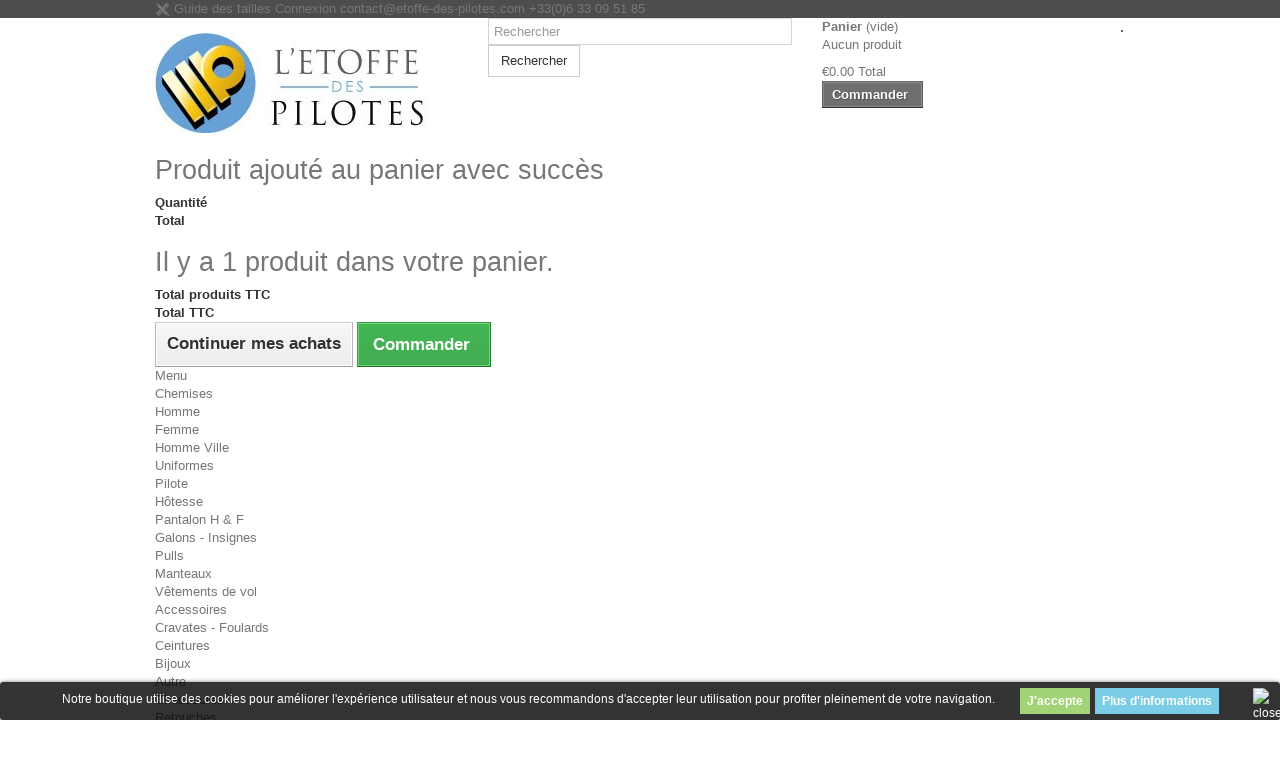

--- FILE ---
content_type: text/html; charset=utf-8
request_url: https://www.etoffe-des-pilotes.com/panier?qty=1&id_product=125&token=3902ca1ae10ca77f18a0c2ede17bc824&add=
body_size: 9587
content:
<!DOCTYPE HTML>
<!--[if lt IE 7]> <html class="no-js lt-ie9 lt-ie8 lt-ie7 " lang="fr"><![endif]-->
<!--[if IE 7]><html class="no-js lt-ie9 lt-ie8 ie7" lang="fr"><![endif]-->
<!--[if IE 8]><html class="no-js lt-ie9 ie8" lang="fr"><![endif]-->
<!--[if gt IE 8]> <html class="no-js ie9" lang="fr"><![endif]-->
<html lang="fr">
	<head>
		<meta charset="utf-8" />
		<title>Panier - L&#039;ETOFFE DES PILOTES</title>
		<meta name="generator" content="PrestaShop" />
		<meta name="robots" content="index,follow" />
		<meta name="viewport" content="width=device-width, minimum-scale=0.25, maximum-scale=1.6, initial-scale=1.0" /> 
		<meta name="apple-mobile-web-app-capable" content="yes" /> 
		<link rel="icon" type="image/vnd.microsoft.icon" href="https://www.marine-crew.com/favicon.ico" />
		<link rel="shortcut icon" type="image/x-icon" href="https://www.marine-crew.com/favicon.ico" />
			<link rel="stylesheet" href="/themes/default-bootstrap/css/global.css" type="text/css" media="all" />
			<link rel="stylesheet" href="/themes/default-bootstrap/css/autoload/highdpi.css" type="text/css" media="all" />
			<link rel="stylesheet" href="/themes/default-bootstrap/css/autoload/responsive-tables.css" type="text/css" media="all" />
			<link rel="stylesheet" href="/themes/default-bootstrap/css/autoload/uniform.default.css" type="text/css" media="all" />
			<link rel="stylesheet" href="/js/jquery/plugins/fancybox/jquery.fancybox.css" type="text/css" media="all" />
			<link rel="stylesheet" href="/themes/default-bootstrap/css/modules/blockbestsellers/blockbestsellers.css" type="text/css" media="all" />
			<link rel="stylesheet" href="/themes/default-bootstrap/css/modules/blockcategories/blockcategories.css" type="text/css" media="all" />
			<link rel="stylesheet" href="/themes/default-bootstrap/css/modules/blockcurrencies/blockcurrencies.css" type="text/css" media="all" />
			<link rel="stylesheet" href="/themes/default-bootstrap/css/modules/blocklanguages/blocklanguages.css" type="text/css" media="all" />
			<link rel="stylesheet" href="/themes/default-bootstrap/css/modules/blocknewproducts/blocknewproducts.css" type="text/css" media="all" />
			<link rel="stylesheet" href="/themes/default-bootstrap/css/modules/blocksearch/blocksearch.css" type="text/css" media="all" />
			<link rel="stylesheet" href="/js/jquery/plugins/autocomplete/jquery.autocomplete.css" type="text/css" media="all" />
			<link rel="stylesheet" href="/themes/default-bootstrap/css/modules/blockspecials/blockspecials.css" type="text/css" media="all" />
			<link rel="stylesheet" href="/themes/default-bootstrap/css/modules/blocktags/blocktags.css" type="text/css" media="all" />
			<link rel="stylesheet" href="/themes/default-bootstrap/css/modules/blockuserinfo/blockuserinfo.css" type="text/css" media="all" />
			<link rel="stylesheet" href="/themes/default-bootstrap/css/modules/blockviewed/blockviewed.css" type="text/css" media="all" />
			<link rel="stylesheet" href="/themes/default-bootstrap/css/modules/homefeatured/homefeatured.css" type="text/css" media="all" />
			<link rel="stylesheet" href="/modules/themeconfigurator/css/hooks.css" type="text/css" media="all" />
			<link rel="stylesheet" href="/themes/default-bootstrap/css/modules/blockwishlist/blockwishlist.css" type="text/css" media="all" />
			<link rel="stylesheet" href="/themes/default-bootstrap/css/modules/blockmyaccountfooter/blockmyaccount.css" type="text/css" media="all" />
			<link rel="stylesheet" href="/themes/default-bootstrap/css/modules/blockcart/blockcart.css" type="text/css" media="all" />
			<link rel="stylesheet" href="/js/jquery/plugins/bxslider/jquery.bxslider.css" type="text/css" media="all" />
			<link rel="stylesheet" href="/themes/default-bootstrap/css/modules/blocktopmenu/css/blocktopmenu.css" type="text/css" media="all" />
			<link rel="stylesheet" href="/themes/default-bootstrap/css/modules/blocktopmenu/css/superfish-modified.css" type="text/css" media="all" />
			<link rel="stylesheet" href="/modules/payplug/views/css/front_1_6-v3.16.2.css" type="text/css" media="all" />
			<link rel="stylesheet" href="/modules/paypal/views/css/paypal.css" type="text/css" media="all" />
		<script type="text/javascript">
var CUSTOMIZE_TEXTFIELD = 1;
var FancyboxI18nClose = 'Fermer';
var FancyboxI18nNext = 'Suivant';
var FancyboxI18nPrev = 'Pr&eacute;c&eacute;dent';
var PAYPLUG_DOMAIN = 'https://secure.payplug.com';
var added_to_wishlist = 'Le produit a été ajouté à votre liste.';
var ajax_allowed = true;
var ajaxsearch = true;
var baseDir = 'https://www.etoffe-des-pilotes.com/';
var baseUri = 'https://www.etoffe-des-pilotes.com/';
var blocksearch_type = 'top';
var can_use_oney = null;
var contentOnly = false;
var customizationIdMessage = 'Personnalisation';
var delete_txt = 'Supprimer';
var displayList = true;
var freeProductTranslation = 'Offert !';
var freeShippingTranslation = 'Livraison gratuite !';
var generated_date = 1769243816;
var hasDeliveryAddress = false;
var id_lang = 1;
var img_dir = 'https://www.etoffe-des-pilotes.com/themes/default-bootstrap/img/';
var instantsearch = false;
var isGuest = 0;
var isLogged = 0;
var is_sandbox_mode = false;
var loading_msg = 'Chargement';
var loggin_required = 'Vous devez être connecté pour gérer votre liste d\'envies.';
var module_name = 'payplug';
var mywishlist_url = 'https://www.etoffe-des-pilotes.com/module/blockwishlist/mywishlist';
var page_name = 'cart';
var payplug_ajax_url = 'https://www.etoffe-des-pilotes.com/module/payplug/ajax';
var priceDisplayMethod = 0;
var priceDisplayPrecision = 2;
var quickView = true;
var removingLinkText = 'supprimer cet article du panier';
var roundMode = 2;
var search_url = 'https://www.etoffe-des-pilotes.com/recherche';
var static_token = '3902ca1ae10ca77f18a0c2ede17bc824';
var toBeDetermined = 'À définir';
var token = '787b71ec7998fb0252af514068539f74';
var usingSecureMode = true;
var wishlistProductsIds = false;
</script>

		<script type="text/javascript" src="/js/jquery/jquery-1.11.0.min.js"></script>
		<script type="text/javascript" src="/js/jquery/jquery-migrate-1.2.1.min.js"></script>
		<script type="text/javascript" src="/js/jquery/plugins/jquery.easing.js"></script>
		<script type="text/javascript" src="/js/tools.js"></script>
		<script type="text/javascript" src="/themes/default-bootstrap/js/global.js"></script>
		<script type="text/javascript" src="/themes/default-bootstrap/js/autoload/10-bootstrap.min.js"></script>
		<script type="text/javascript" src="/themes/default-bootstrap/js/autoload/15-jquery.total-storage.min.js"></script>
		<script type="text/javascript" src="/themes/default-bootstrap/js/autoload/15-jquery.uniform-modified.js"></script>
		<script type="text/javascript" src="/js/jquery/plugins/fancybox/jquery.fancybox.js"></script>
		<script type="text/javascript" src="/themes/default-bootstrap/js/tools/treeManagement.js"></script>
		<script type="text/javascript" src="/js/jquery/plugins/autocomplete/jquery.autocomplete.js"></script>
		<script type="text/javascript" src="/themes/default-bootstrap/js/modules/blocksearch/blocksearch.js"></script>
		<script type="text/javascript" src="/themes/default-bootstrap/js/modules/blockwishlist/js/ajax-wishlist.js"></script>
		<script type="text/javascript" src="/modules/ganalytics/views/js/GoogleAnalyticActionLib.js"></script>
		<script type="text/javascript" src="/themes/default-bootstrap/js/modules/blockcart/ajax-cart.js"></script>
		<script type="text/javascript" src="/js/jquery/plugins/jquery.scrollTo.js"></script>
		<script type="text/javascript" src="/js/jquery/plugins/jquery.serialScroll.js"></script>
		<script type="text/javascript" src="/js/jquery/plugins/bxslider/jquery.bxslider.js"></script>
		<script type="text/javascript" src="/themes/default-bootstrap/js/modules/blocktopmenu/js/hoverIntent.js"></script>
		<script type="text/javascript" src="/themes/default-bootstrap/js/modules/blocktopmenu/js/superfish-modified.js"></script>
		<script type="text/javascript" src="/themes/default-bootstrap/js/modules/blocktopmenu/js/blocktopmenu.js"></script>
		<script type="text/javascript" src="/modules/payplug/views/js/front_1_6-v3.16.2.js"></script>
		<script type="text/javascript" src="/modules/payplug/views/js/utilities-v3.16.2.js"></script>
		<script type="text/javascript" src="/modules/statsdata/js/plugindetect.js"></script>
			
			<script type="text/javascript">
				(window.gaDevIds=window.gaDevIds||[]).push('d6YPbH');
				(function(i,s,o,g,r,a,m){i['GoogleAnalyticsObject']=r;i[r]=i[r]||function(){
				(i[r].q=i[r].q||[]).push(arguments)},i[r].l=1*new Date();a=s.createElement(o),
				m=s.getElementsByTagName(o)[0];a.async=1;a.src=g;m.parentNode.insertBefore(a,m)
				})(window,document,'script','//www.google-analytics.com/analytics.js','ga');
				ga('create', 'UA-57228647-1', 'auto');
				ga('require', 'ec');
				
			</script>

<style>
	.lgcookieslaw_banner {
        display:table;
		width:100%;
		position:fixed;
		left:0;
		repeat-x scroll left top;
		background: #000000;
		border-color: #000000;
		border-left: 1px solid #000000;
		border-radius: 3px 3px 3px 3px;
		border-right: 1px solid #000000;
		color: #FFFFFF !important;
		z-index: 99999;
		border-style: solid;
		border-width: 1px;
		margin: 0;
		outline: medium none;
		text-align: center;
		vertical-align: middle;
		text-shadow: 0 0 0 0;
		-webkit-box-shadow: 0px 1px 5px 0px #000000;
		-moz-box-shadow:    0px 1px 5px 0px #000000;
		box-shadow:         0px 1px 5px 0px #000000;
		font-size: 12px;
	
		bottom:0;;
		opacity:0.8;
	
	}

	.lgcookieslaw_banner > form
	{
		position:relative;
	}

	.lgcookieslaw_banner span.lgcookieslaw_btn
	{
		border-color: #8BC954 !important;
		background: #8BC954 !important;
		color: #FFFFFF !important;
		text-align: center;
		margin: 5px 0px 5px 0px;
		padding: 5px 7px;
		display: inline-block;
		border: 0;
		font-weight: bold;
		height: 26px;
		line-height: 16px;
		width: auto;
		font-size: 12px;
		cursor: pointer;
	}

	.lgcookieslaw_banner span:hover.lgcookieslaw_btn
	{
		moz-opacity:0.85;
		opacity: 0.85;
		filter: alpha(opacity=85);
	}

	.lgcookieslaw_banner a.lgcookieslaw_btn
	{
		border-color: #5BC0DE;
		background: #5BC0DE;
		color: #FFFFFF !important;
		margin: 5px 0px 5px 0px;
		text-align: center;
		padding: 5px 7px;
		display: inline-block;
		border: 0;
		font-weight: bold;
		height: 26px;
		line-height: 16px;
		width: auto;
		font-size: 12px;
	}

	@media (max-width: 768px) {
		.lgcookieslaw_banner span.lgcookieslaw_btn,
		.lgcookieslaw_banner a.lgcookieslaw_btn {
			height: auto;
		}
	}

	.lgcookieslaw_banner a:hover.lgcookieslaw_btn
	{
		moz-opacity:0.85;
		opacity: 0.85;
		filter: alpha(opacity=85);
	}

	.lgcookieslaw_close_banner_btn
	{
		cursor:pointer;
		height:21px;
		max-width:21px;
		width:21px;
	}

	.lgcookieslaw_container {
		display:table;
		margin: 0 auto;
	}

	.lgcookieslaw_button_container {
		display:table-cell;
		padding:0px;
		vertical-align: middle;
	}

	.lgcookieslaw_button_container div{
		display:table-cell;
		padding: 0px 5px 0px 0px;
		vertical-align: middle;
	}

	.lgcookieslaw_message {
		display:table-cell;
		font-size: 12px;
		padding:2px 25px 5px 5px;
		vertical-align: middle;
	}

	.lgcookieslaw_message p{
		margin: 0;
	}

	.lgcookieslaw_btn-close {
		position:absolute;
		right:5px;
		top:5px;
	}
</style>


<script type="text/javascript">
    function closeinfo(accept)
    {
        var banners = document.getElementsByClassName("lgcookieslaw_banner");
        if( banners ) {
            for (var i = 0; i < banners.length; i++) {
                banners[i].style.display = 'none';
            }
        }

        if (typeof accept != 'undefined' && accept == true) {
            setCookie("__lglaw", 1, 31536000);
        }
    }

    function checkLgCookie()
    {
        return document.cookie.match(/^(.*;)?\s*__lglaw\s*=\s*[^;]+(.*)?$/);
    }

    function setCookie(cname, cvalue, exdays) {
        var d = new Date();
        d.setTime(d.getTime() + (exdays * 1000));
        var expires = "expires=" + d.toUTCString();
        document.cookie = cname + "=" + cvalue + ";" + expires + ";path=/";
    }

    var lgbtnclick = function(){
        var buttons = document.getElementsByClassName("lgcookieslaw_btn_accept");
        if( buttons != null ) {
            for (var i = 0; i < buttons.length; i++) {
                buttons[i].addEventListener("click", function () {
                    closeinfo(true);
                                        
                });
            }
        }
    };

    window.addEventListener('load',function(){
        if( checkLgCookie() ) {
            closeinfo();
        } else {
            
                        
            lgbtnclick();
        }
    });

</script>

<script defer type="text/javascript">/*
 *
 *  2007-2022 PayPal
 *
 *  NOTICE OF LICENSE
 *
 *  This source file is subject to the Academic Free License (AFL 3.0)
 *  that is bundled with this package in the file LICENSE.txt.
 *  It is also available through the world-wide-web at this URL:
 *  http://opensource.org/licenses/afl-3.0.php
 *  If you did not receive a copy of the license and are unable to
 *  obtain it through the world-wide-web, please send an email
 *  to license@prestashop.com so we can send you a copy immediately.
 *
 *  DISCLAIMER
 *
 *  Do not edit or add to this file if you wish to upgrade PrestaShop to newer
 *  versions in the future. If you wish to customize PrestaShop for your
 *  needs please refer to http://www.prestashop.com for more information.
 *
 *  @author 2007-2022 PayPal
 *  @author 202 ecommerce <tech@202-ecommerce.com>
 *  @copyright PayPal
 *  @license http://opensource.org/licenses/osl-3.0.php Open Software License (OSL 3.0)
 *
 */


    

function updateFormDatas()
{
	var nb = $('#quantity_wanted').val();
	var id = $('#idCombination').val();

	$('.paypal_payment_form input[name=quantity]').val(nb);
	$('.paypal_payment_form input[name=id_p_attr]').val(id);
}
	
$(document).ready( function() {
    
		var baseDirPP = baseDir.replace('http:', 'https:');
		
	if($('#in_context_checkout_enabled').val() != 1)
	{
        $(document).on('click','#payment_paypal_express_checkout', function() {
			$('#paypal_payment_form_cart').submit();
			return false;
		});
	}


	var jquery_version = $.fn.jquery.split('.');
	if(jquery_version[0]>=1 && jquery_version[1] >= 7)
	{
		$('body').on('submit',".paypal_payment_form", function () {
			updateFormDatas();
		});
	}
	else {
		$('.paypal_payment_form').live('submit', function () {
			updateFormDatas();
		});
	}

	function displayExpressCheckoutShortcut() {
		var id_product = $('input[name="id_product"]').val();
		var id_product_attribute = $('input[name="id_product_attribute"]').val();
		$.ajax({
			type: "GET",
			url: baseDirPP+'/modules/paypal/express_checkout/ajax.php',
			data: { get_qty: "1", id_product: id_product, id_product_attribute: id_product_attribute },
			cache: false,
			success: function(result) {
				if (result == '1') {
					$('#container_express_checkout').slideDown();
				} else {
					$('#container_express_checkout').slideUp();
				}
				return true;
			}
		});
	}

	$('select[name^="group_"]').change(function () {
		setTimeout(function(){displayExpressCheckoutShortcut()}, 500);
	});

	$('.color_pick').click(function () {
		setTimeout(function(){displayExpressCheckoutShortcut()}, 500);
	});

    if($('body#product').length > 0) {
        setTimeout(function(){displayExpressCheckoutShortcut()}, 500);
    }
	
	
			

	var modulePath = 'modules/paypal';
	var subFolder = '/integral_evolution';

	var fullPath = baseDirPP + modulePath + subFolder;
	var confirmTimer = false;
		
	if ($('form[target="hss_iframe"]').length == 0) {
		if ($('select[name^="group_"]').length > 0)
			displayExpressCheckoutShortcut();
		return false;
	} else {
		checkOrder();
	}

	function checkOrder() {
		if(confirmTimer == false)
			confirmTimer = setInterval(getOrdersCount, 1000);
	}

	});


</script>
		<link rel="stylesheet" href="https://fonts.googleapis.com/css?family=Open+Sans:300,600&amp;subset=latin,latin-ext" type="text/css" media="all" />
		<!--[if IE 8]>
		<script src="https://oss.maxcdn.com/libs/html5shiv/3.7.0/html5shiv.js"></script>
		<script src="https://oss.maxcdn.com/libs/respond.js/1.3.0/respond.min.js"></script>
		<![endif]-->
	</head>
	<body id="cart" class="cart hide-left-column hide-right-column lang_fr">
					<div id="page">
     
			<div class="header-container">
				<header id="header">
					<div class="banner">
						<div class="container">
							<div class="row">
								
								
							</div>
						</div>
					</div>   
					
					<div class="nav">
                
						<div class="container">
							<div class="row">
							
								<nav><!-- Block user information module NAV  -->
<div class="header_user_info">
	<a href="https://www.etoffe-des-pilotes.com/content/6-guide-des-tailles-etoffe-des-pilotes" target="_self"><img src="https://www.etoffe-des-pilotes.com/img/guide-des-tailles.png" alt="Guide des tailles" width="15" height="15" border="0"> Guide des tailles</a>
			<a class="login" href="https://www.etoffe-des-pilotes.com/mon-compte" rel="nofollow" title="Identifiez-vous">
			Connexion
		</a>
		<a href="mailto:&#99;%6f&#110;&#116;a&#99;&#116;&#64;&#101;t%6f%66%66&#101;&#45;%64%65%73-&#112;%69%6c%6ft&#101;%73%2e&#99;om">contact&#64;etoffe-des-pilotes.com</a> <a href="tel:+33(0)633095185">+33(0)6 33 09 51 85</a>
</div>
<!-- /Block usmodule NAV -->
</nav>
							</div>
						</div>
					</div>
						
					<div>
						<div class="container">
							<div class="row">
								<div id="header_logo">
									<a href="http://www.etoffe-des-pilotes.com/" title="L&#039;ETOFFE DES PILOTES">
										<img class="logo img-responsive" src="https://www.etoffe-des-pilotes.com/img/etoffe-des-pilotes-1414960025.jpg" alt="L&#039;ETOFFE DES PILOTES" width="275" height="100"/>
									</a>
								</div>
								<!-- Block search module TOP -->
<div id="search_block_top" class="col-sm-4 clearfix">
	<form id="searchbox" method="get" action="//www.etoffe-des-pilotes.com/recherche" >
		<input type="hidden" name="controller" value="search" />
		<input type="hidden" name="orderby" value="position" />
		<input type="hidden" name="orderway" value="desc" />
		<input class="search_query form-control" type="text" id="search_query_top" name="search_query" placeholder="Rechercher" value="" />
		<button type="submit" name="submit_search" class="btn btn-default button-search">
			<span>Rechercher</span>
		</button>
	</form>
</div>
<!-- /Block search module TOP --><!-- MODULE Block cart -->
<div class="col-sm-4 clearfix">
	<div class="shopping_cart">
		<a href="https://www.etoffe-des-pilotes.com/commande" title="Voir mon panier" rel="nofollow">
			<b>Panier</b>
			<span class="ajax_cart_quantity unvisible">0</span>
			<span class="ajax_cart_product_txt unvisible">Produit</span>
			<span class="ajax_cart_product_txt_s unvisible">Produits</span>
			<span class="ajax_cart_total unvisible">
							</span>
			<span class="ajax_cart_no_product">(vide)</span>
					</a>
					<div class="cart_block block exclusive">
				<div class="block_content">
					<!-- block list of products -->
					<div class="cart_block_list">
												<p class="cart_block_no_products">
							Aucun produit
						</p>
												<div class="cart-prices">
							<div class="cart-prices-line first-line">
								<span class="price cart_block_shipping_cost ajax_cart_shipping_cost unvisible">
																			 À définir																	</span>
								<span class="unvisible">
									Livraison
								</span>
							</div>
																					<div class="cart-prices-line last-line">
								<span class="price cart_block_total ajax_block_cart_total">€0.00</span>
								<span>Total</span>
							</div>
													</div>
						<p class="cart-buttons">
							<a id="button_order_cart" class="btn btn-default button button-small" href="https://www.etoffe-des-pilotes.com/commande" title="Commander" rel="nofollow">
								<span>
									Commander<i class="icon-chevron-right right"></i>
								</span>
							</a>
						</p>
					</div>
				</div>
			</div><!-- .cart_block -->
			</div>
</div>

	<div id="layer_cart">
		<div class="clearfix">
			<div class="layer_cart_product col-xs-12 col-md-6">
				<span class="cross" title="Fermer la fenêtre"></span>
				<h2>
					<i class="icon-check"></i>Produit ajouté au panier avec succès
				</h2>
				<div class="product-image-container layer_cart_img">
				</div>
				<div class="layer_cart_product_info">
					<span id="layer_cart_product_title" class="product-name"></span>
					<span id="layer_cart_product_attributes"></span>
					<div>
						<strong class="dark">Quantité</strong>
						<span id="layer_cart_product_quantity"></span>
					</div>
					<div>
						<strong class="dark">Total</strong>
						<span id="layer_cart_product_price"></span>
					</div>
				</div>
			</div>
			<div class="layer_cart_cart col-xs-12 col-md-6">
				<h2>
					<!-- Plural Case [both cases are needed because page may be updated in Javascript] -->
					<span class="ajax_cart_product_txt_s  unvisible">
						Il y a <span class="ajax_cart_quantity">0</span> produits dans votre panier.
					</span>
					<!-- Singular Case [both cases are needed because page may be updated in Javascript] -->
					<span class="ajax_cart_product_txt ">
						Il y a 1 produit dans votre panier.
					</span>
				</h2>

				<div class="layer_cart_row">
					<strong class="dark">
						Total produits
																					TTC
																		</strong>
					<span class="ajax_block_products_total">
											</span>
				</div>

								<div class="layer_cart_row">
					<strong class="dark unvisible">
						Frais de port&nbsp;TTC					</strong>
					<span class="ajax_cart_shipping_cost unvisible">
													 À définir											</span>
				</div>
								<div class="layer_cart_row">
					<strong class="dark">
						Total
																					TTC
																		</strong>
					<span class="ajax_block_cart_total">
											</span>
				</div>
				<div class="button-container">
					<span class="continue btn btn-default button exclusive-medium" title="Continuer mes achats">
						<span>
							<i class="icon-chevron-left left"></i>Continuer mes achats
						</span>
					</span>
					<a class="btn btn-default button button-medium"	href="https://www.etoffe-des-pilotes.com/commande" title="Commander" rel="nofollow">
						<span>
							Commander<i class="icon-chevron-right right"></i>
						</span>
					</a>
				</div>
			</div>
		</div>
		<div class="crossseling"></div>
	</div> <!-- #layer_cart -->
	<div class="layer_cart_overlay"></div>

<!-- /MODULE Block cart -->
	<!-- Menu -->
	<div id="block_top_menu" class="sf-contener clearfix col-lg-12">
		<div class="cat-title">Menu</div>
		<ul class="sf-menu clearfix menu-content">
			<li><a href="https://www.etoffe-des-pilotes.com/62-chemise-pilote" title="Chemises">Chemises</a><ul><li><a href="https://www.etoffe-des-pilotes.com/63-chemises-pilote-homme" title="Homme">Homme</a></li><li><a href="https://www.etoffe-des-pilotes.com/65-chemises-pilote-femme-cintree" title="Femme">Femme</a></li><li><a href="https://www.etoffe-des-pilotes.com/79-homme-ville" title="Homme Ville">Homme Ville</a></li></ul></li><li><a href="https://www.etoffe-des-pilotes.com/59-uniformes" title="Uniformes">Uniformes</a><ul><li><a href="https://www.etoffe-des-pilotes.com/26-costume-uniforme-pilotes-vestes-galons" title="Pilote">Pilote</a></li><li><a href="https://www.etoffe-des-pilotes.com/75-hotesse" title="Hôtesse">Hôtesse</a></li><li><a href="https://www.etoffe-des-pilotes.com/10-pantalon-homme-femme" title="Pantalon H & F">Pantalon H & F</a></li></ul></li><li><a href="https://www.etoffe-des-pilotes.com/11-galons-insignes" title="Galons - Insignes">Galons - Insignes</a></li><li><a href="https://www.etoffe-des-pilotes.com/67-pulls" title="Pulls">Pulls</a></li><li><a href="https://www.etoffe-des-pilotes.com/77-manteaux" title="Manteaux">Manteaux</a></li><li><a href="https://www.etoffe-des-pilotes.com/74-vetements-de-vol" title="Vêtements de vol">Vêtements de vol</a></li><li><a href="https://www.etoffe-des-pilotes.com/54-accessoires" title="Accessoires">Accessoires</a><ul><li><a href="https://www.etoffe-des-pilotes.com/68-cravates-foulards-cheches" title="Cravates - Foulards">Cravates - Foulards</a></li><li><a href="https://www.etoffe-des-pilotes.com/78-ceintures" title="Ceintures">Ceintures</a></li><li><a href="https://www.etoffe-des-pilotes.com/69-bijoux-pilote-aviation" title="Bijoux">Bijoux</a></li><li><a href="https://www.etoffe-des-pilotes.com/70-accessoires-pilote-aviation" title="Autre">Autre</a></li><li><a href="https://www.etoffe-des-pilotes.com/80-chaussures" title="Chaussures">Chaussures</a></li></ul></li><li><a href="https://www.etoffe-des-pilotes.com/39-retouches" title="Retouches">Retouches</a></li><li><a href="https://www.etoffe-des-pilotes.com/82-cartes-cadeau" title="Cartes Cadeau">Cartes Cadeau</a></li>
					</ul>
	</div>
	<!--/ Menu -->


<!-- MODULE Ajax google translate -->
<div id="google_translate_element" style="position:absolute; top:12px; right:17px ;border:1px solid #646464;"></div><script type="text/javascript">
function googleTranslateElementInit() {
  new google.translate.TranslateElement({pageLanguage: 'fr', layout: google.translate.TranslateElement.InlineLayout.SIMPLE}, 'google_translate_element');
}

</script><script type="text/javascript" src="//translate.google.com/translate_a/element.js?cb=googleTranslateElementInit"></script>

<!-- /MODULE Ajax google translate --><div id="lgcookieslaw_banner" class="lgcookieslaw_banner">
	
				<div class="lgcookieslaw_container">
						<div class="lgcookieslaw_message"><p>Notre boutique utilise des cookies pour améliorer l'expérience utilisateur et nous vous recommandons d'accepter leur utilisation pour profiter pleinement de votre navigation.</p></div>
							<div class="lgcookieslaw_button_container">
					<div>
						
						<span id="lgcookieslaw_accept" class="lgcookieslaw_btn lgcookieslaw_btn_accept" onclick="closeinfo(true)">J'accepte</span>
					</div>
					<div>
						<a id="lgcookieslaw_info" class="lgcookieslaw_btn"  target="_blank"  href="https://www.etoffe-des-pilotes.com/content/10-rgpd" >
							Plus d'informations
						</a>
					</div>
				</div>
					</div>
							<div id="lgcookieslaw_close" class="lgcookieslaw_btn-close">
				<img src="/modules/lgcookieslaw/views/img/close.png" alt="close" class="lgcookieslaw_close_banner_btn" onclick="closeinfo();">
			</div>
			
</div>
							</div>
						</div>
					</div>
				</header>
			</div>
			<div class="columns-container">
				<div id="columns" class="container">
											

<ol class="breadcrumb" itemscope itemtype="http://schema.org/BreadcrumbList">
  <li itemprop="itemListElement" itemscope itemtype="http://schema.org/ListItem">
    <a href="https://www.etoffe-des-pilotes.com/" title="Home Page" itemprop="item">
      <span itemprop="name">Home</span>
    </a>
    <meta itemprop="position" content="1" />
  </li>
  </ol>


										<div id="slider_row" class="row">
						<div id="top_column" class="center_column col-xs-12 col-sm-12"></div>
					</div>
					<div class="row">
																		<div id="center_column" class="center_column col-xs-12 col-sm-12">
	
					</div><!-- #center_column -->
										</div><!-- .row -->
				</div><!-- #columns -->
			</div><!-- .columns-container -->
							<!-- Footer -->
				<div class="footer-container">
					<footer id="footer"  class="container">
						<div class="row"><!-- Block categories module -->
<section class="blockcategories_footer footer-block col-xs-12 col-sm-2">
	<h4>Catégories</h4>
	<div class="category_footer toggle-footer">
		<div class="list">
			<ul class="tree dhtml">
												
<li >
	<a 
	href="https://www.etoffe-des-pilotes.com/11-galons-insignes" title="Galons et insignes pour Pilotes, Hôtesses, Stewarts. Avion et Hélicoptère.">
		Galons - Insignes
	</a>
	</li>

							
																
<li >
	<a 
	href="https://www.etoffe-des-pilotes.com/39-retouches" title="Coutures et retouches.">
		Retouches
	</a>
	</li>

							
																
<li >
	<a 
	href="https://www.etoffe-des-pilotes.com/54-accessoires" title="Accessoires : foulards, cravates, cheiches, écharpes, boutons de manchette...">
		Accessoires
	</a>
			<ul>
												
<li >
	<a 
	href="https://www.etoffe-des-pilotes.com/68-cravates-foulards-cheches" title="Cravates de sécurité à clip, foulards en soie raffinés, cheiches en coton branchés">
		Cravates - Foulards
	</a>
	</li>

																
<li >
	<a 
	href="https://www.etoffe-des-pilotes.com/78-ceintures" title="Ceintures en cuir">
		Ceintures
	</a>
	</li>

																
<li >
	<a 
	href="https://www.etoffe-des-pilotes.com/69-bijoux-pilote-aviation" title="Bijoux fashion pour pilotes et hôtesses et passionnés de l&#039;aviation">
		Bijoux
	</a>
	</li>

																
<li >
	<a 
	href="https://www.etoffe-des-pilotes.com/70-accessoires-pilote-aviation" title="Broderie personnalisée, ceintures...">
		Autre
	</a>
	</li>

																
<li class="last">
	<a 
	href="https://www.etoffe-des-pilotes.com/80-chaussures" title="Chaussures cuir, PNT et PNC">
		Chaussures
	</a>
	</li>

									</ul>
	</li>

							
																
<li >
	<a 
	href="https://www.etoffe-des-pilotes.com/59-uniformes" title="Uniformes et vêtements pour pilotes, hôtesses, stewarts. Costumes, Pulls, Vestes, Pantalons, Jupes, Blazers...">
		Uniformes
	</a>
			<ul>
												
<li >
	<a 
	href="https://www.etoffe-des-pilotes.com/26-costume-uniforme-pilotes-vestes-galons" title="Uniformes pour pilotes, costumes, vestes galonnées, pantalons">
		Pilote
	</a>
	</li>

																
<li >
	<a 
	href="https://www.etoffe-des-pilotes.com/75-hotesse" title="Vêtements élégants pour les PNC et PNT féminins : pilotes et hôtesses. Jupes, tailleurs, vestes et pantalons">
		Hôtesse
	</a>
	</li>

																
<li class="last">
	<a 
	href="https://www.etoffe-des-pilotes.com/10-pantalon-homme-femme" title="Pantalons homme et femme élégants">
		Pantalon H &amp; F
	</a>
	</li>

									</ul>
	</li>

							
																
<li >
	<a 
	href="https://www.etoffe-des-pilotes.com/62-chemise-pilote" title="Chemises pilotes homme et femme. Etoffe et Design exclusivité L&#039;étoffe des pilotes.">
		Chemises
	</a>
			<ul>
												
<li >
	<a 
	href="https://www.etoffe-des-pilotes.com/63-chemises-pilote-homme" title="Chemises homme pour les pilotes élégants...">
		Homme
	</a>
	</li>

																
<li >
	<a 
	href="https://www.etoffe-des-pilotes.com/65-chemises-pilote-femme-cintree" title="Chemises pilote femme cintrées haut de gamme by L&#039;étoffe des pilotes">
		Femme
	</a>
	</li>

																
<li class="last">
	<a 
	href="https://www.etoffe-des-pilotes.com/79-homme-ville" title="Chemises Classiques Homme pour la ville">
		Homme Ville
	</a>
	</li>

									</ul>
	</li>

							
																
<li >
	<a 
	href="https://www.etoffe-des-pilotes.com/67-pulls" title="Pull pilote Col V L&#039;étoffe des pilotes by Saint James. Une exclusivité haut de gamme.">
		Pulls
	</a>
	</li>

							
																
<li >
	<a 
	href="https://www.etoffe-des-pilotes.com/74-vetements-de-vol" title="Vêtements de vol techniques : combinaisons, blousons, bottes">
		Vêtements de vol
	</a>
	</li>

							
																
<li >
	<a 
	href="https://www.etoffe-des-pilotes.com/76-home" title="Retrouvez sur notre boutique en ligne un large choix de vetement accessoire pour pilotes.">
		Home
	</a>
	</li>

							
																
<li >
	<a 
	href="https://www.etoffe-des-pilotes.com/77-manteaux" title="Manteaux élégants, bleu marine, gris anthracite ou noir pour les pilotes">
		Manteaux
	</a>
	</li>

							
																
<li >
	<a 
	href="https://www.etoffe-des-pilotes.com/81-masques-uns1" title="Masque de protection respiratoire">
		Masques UNS1
	</a>
	</li>

							
																
<li class="last">
	<a 
	href="https://www.etoffe-des-pilotes.com/82-cartes-cadeau" title="Offrez des cartes cadeau !">
		Cartes Cadeau
	</a>
	</li>

							
										</ul>
		</div>
	</div> <!-- .category_footer -->
</section>
<!-- /Block categories module -->
	<!-- MODULE Block footer -->
	<section class="footer-block col-xs-12 col-sm-2" id="block_various_links_footer">
		<h4>Informations</h4>
		<ul class="toggle-footer">
																<li class="item">
					<a href="https://www.etoffe-des-pilotes.com/magasins" title="Nos magasins">
						Nos magasins
					</a>
				</li>
																		<li class="item">
						<a href="https://www.etoffe-des-pilotes.com/content/1-livraison" title="Livraison">
							Livraison
						</a>
					</li>
																<li class="item">
						<a href="https://www.etoffe-des-pilotes.com/content/5-paiement-securise" title="Paiement sécurisé">
							Paiement sécurisé
						</a>
					</li>
																<li class="item">
						<a href="https://www.etoffe-des-pilotes.com/content/4-a-propos" title="Qui sommes nous ?">
							Qui sommes nous ?
						</a>
					</li>
																<li class="item">
						<a href="https://www.etoffe-des-pilotes.com/content/7-notre-marque-etoffe-des-pilotes" title="Notre marque">
							Notre marque
						</a>
					</li>
																<li class="item">
						<a href="https://www.etoffe-des-pilotes.com/content/2-mentions-legales" title="Mentions légales">
							Mentions légales
						</a>
					</li>
																<li class="item">
						<a href="https://www.etoffe-des-pilotes.com/content/3-conditions-generales-de-ventes" title="Conditions Générales de Vente">
							Conditions Générales de Vente
						</a>
					</li>
																<li class="item">
						<a href="https://www.etoffe-des-pilotes.com/content/6-guide-des-tailles-etoffe-des-pilotes" title="Guide des tailles de l&#039;Etoffe des pilotes">
							Guide des tailles de l&#039;Etoffe des pilotes
						</a>
					</li>
																<li class="item">
						<a href="https://www.etoffe-des-pilotes.com/content/9-ventes-ht-a-l-export" title="Ventes HT à l&#039;export">
							Ventes HT à l&#039;export
						</a>
					</li>
																<li class="item">
						<a href="https://www.etoffe-des-pilotes.com/content/10-rgpd" title="RGPD">
							RGPD
						</a>
					</li>
												</ul>
		
	</section>
		<!-- /MODULE Block footer -->
<script type="text/javascript">
					$(document).ready(function() {
						plugins = new Object;
						plugins.adobe_director = (PluginDetect.getVersion("Shockwave") != null) ? 1 : 0;
						plugins.adobe_flash = (PluginDetect.getVersion("Flash") != null) ? 1 : 0;
						plugins.apple_quicktime = (PluginDetect.getVersion("QuickTime") != null) ? 1 : 0;
						plugins.windows_media = (PluginDetect.getVersion("WindowsMediaPlayer") != null) ? 1 : 0;
						plugins.sun_java = (PluginDetect.getVersion("java") != null) ? 1 : 0;
						plugins.real_player = (PluginDetect.getVersion("RealPlayer") != null) ? 1 : 0;

						navinfo = { screen_resolution_x: screen.width, screen_resolution_y: screen.height, screen_color:screen.colorDepth};
						for (var i in plugins)
							navinfo[i] = plugins[i];
						navinfo.type = "navinfo";
						navinfo.id_guest = "3796386";
						navinfo.token = "fa64b46f27a1b2fa8a8d59069709ae2814ee4272";
						$.post("https://www.etoffe-des-pilotes.com/index.php?controller=statistics", navinfo);
					});
				</script><script type="text/javascript">
				var time_start;
				$(window).load(
					function() {
						time_start = new Date();
					}
				);
				$(window).unload(
					function() {
						var time_end = new Date();
						var pagetime = new Object;
						pagetime.type = "pagetime";
						pagetime.id_connections = "3577206";
						pagetime.id_page = "7";
						pagetime.time_start = "2026-01-24 09:36:56";
						pagetime.token = "a5ba58c4ff3b63a85b692c8e1e8ce10872d47de7";
						pagetime.time = time_end-time_start;
						$.post("https://www.etoffe-des-pilotes.com/index.php?controller=statistics", pagetime);
					}
				);
			</script><!-- Block myaccount module -->
<section class="footer-block col-xs-12 col-sm-4">
	<h4><a href="https://www.etoffe-des-pilotes.com/mon-compte" title="Gérer mon compte client" rel="nofollow">Mon compte</a></h4>
	<div class="block_content toggle-footer">
		<ul class="bullet">
			<li><a href="https://www.etoffe-des-pilotes.com/historique-des-commandes" title="Mes commandes" rel="nofollow">Mes commandes</a></li>
						<li><a href="https://www.etoffe-des-pilotes.com/avoirs" title="Mes avoirs" rel="nofollow">Mes avoirs</a></li>
			<li><a href="https://www.etoffe-des-pilotes.com/adresses" title="Mes adresses" rel="nofollow">Mes adresses</a></li>
			<li><a href="https://www.etoffe-des-pilotes.com/identite" title="Gérer mes informations personnelles" rel="nofollow">Mes informations personnelles</a></li>
			<li><a href="https://www.etoffe-des-pilotes.com/bons-de-reduction" title="Mes bons de réduction" rel="nofollow">Mes bons de réduction</a></li>			
            		</ul>
	</div>
</section>
<!-- /Block myaccount module -->
<!-- MODULE Block contact infos -->
<section id="block_contact_infos" class="footer-block col-xs-12 col-sm-4">
	<div>
        <h4>Informations sur votre boutique</h4>
        <ul class="toggle-footer">
                        	<li>
            		<i class="icon-map-marker"></i>L&#039;étoffe des pilotes, Service Logistique &amp; Show Room -- 9, Rue du Port -- 44600 Saint Nazaire             	</li>
                                    	<li>
            		<i class="icon-phone"></i>Appelez-nous au : 
            		<span>06 33 09 51 85</span>
            	</li>
                                    	<li>
            		<i class="icon-envelope-alt"></i>E-mail : 
            		<span><a href="redirect-mailto.php">Contact</a></span>
            	</li>
                    </ul>
    </div>
</section>
<!-- /MODULE Block contact infos -->

				<script type="text/javascript">
					jQuery(document).ready(function(){
						var MBG = GoogleAnalyticEnhancedECommerce;
						MBG.setCurrency('EUR');
						ga('send', 'pageview');
					});
				</script></div>
					</footer>
				</div><!-- #footer -->
					</div><!-- #page -->
</body></html>